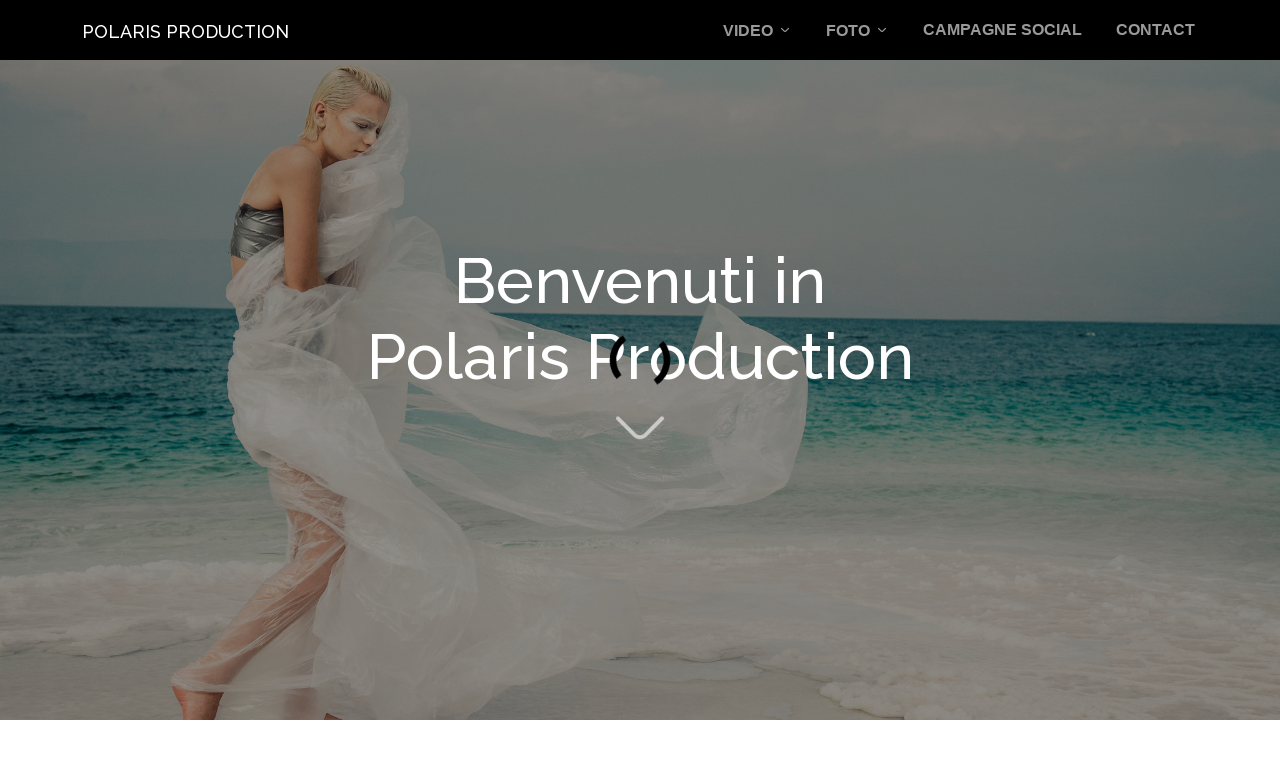

--- FILE ---
content_type: text/css; charset=utf-8
request_url: https://polarisproduction.com/static/css/main.dcd580d9.css
body_size: 2884
content:
:root{--font-default:"Raleway",sans-serif,"Open Sans",system-ui,-apple-system,"Segoe UI",Roboto,"Helvetica Neue",Arial,"Noto Sans","Liberation Sans",sans-serif,"Apple Color Emoji","Segoe UI Emoji","Segoe UI Symbol","Noto Color Emoji";--font-primary:"Montserrat",sans-serif;--font-secondary:"Poppins",sans-serif;--color-default:#222;--color-primary:#974f08;--color-secondary:#ba620b;--color-secondary-half:rgba(18,154,251,.5);--color-tertiary:#693400;--color-black:#000;--color-white:#fff;--column-gutter:12px;--row-gutter:12px;--columns:3;scroll-behavior:smooth}body{color:#444}body,h1,h2,h3,h4,h5,h6{font-family:Raleway,sans-serif}#preloader{background:#fff;inset:0;overflow:hidden;position:fixed;transition:all .6s ease-out;z-index:999999}#preloader:before{-webkit-animation:animate-preloader 1.5s linear infinite;animation:animate-preloader 1.5s linear infinite;border-color:#000 transparent;border-color:var(--color-black) transparent var(--color-black) transparent;border-radius:50%;border-style:solid;border-width:6px;content:"";height:60px;left:calc(50% - 30px);position:fixed;top:calc(50% - 30px);width:60px}@-webkit-keyframes animate-preloader{0%{-webkit-transform:rotate(0deg);transform:rotate(0deg)}to{-webkit-transform:rotate(1turn);transform:rotate(1turn)}}@keyframes animate-preloader{0%{-webkit-transform:rotate(0deg);transform:rotate(0deg)}to{-webkit-transform:rotate(1turn);transform:rotate(1turn)}}.carousel-item{height:"400px"}.carousel-control-next-icon{background-image:url("data:image/svg+xml;charset=utf-8,%3Csvg xmlns='http://www.w3.org/2000/svg' viewBox='0 0 16 16'%3E%3Cpath d='M4.646 1.646a.5.5 0 0 1 .708 0l6 6a.5.5 0 0 1 0 .708l-6 6a.5.5 0 0 1-.708-.708L10.293 8 4.646 2.354a.5.5 0 0 1 0-.708z'/%3E%3C/svg%3E")}.carousel-control-prev-icon{background-image:url("data:image/svg+xml;charset=utf-8,%3Csvg xmlns='http://www.w3.org/2000/svg' viewBox='0 0 16 16'%3E%3Cpath d='M11.354 1.646a.5.5 0 0 1 0 .708L5.707 8l5.647 5.646a.5.5 0 0 1-.708.708l-6-6a.5.5 0 0 1 0-.708l6-6a.5.5 0 0 1 .708 0z'/%3E%3C/svg%3E")}.carousel-control-next,.carousel-control-prev{opacity:1}a{color:#ffb727}a,a:hover{text-decoration:none}a:hover{color:#ffc85a}#header{background:#000;position:absolute;width:100%;z-index:1000000}#header div{height:60px;padding-bottom:.5rem;padding-top:.5rem}.navbar{margin-left:auto;padding:0}.navbar ul{align-items:center;display:flex;list-style:none;margin:0;padding:0}.navbar li{position:relative}.navbar>ul>li{padding:10px 0 10px 28px;white-space:nowrap}.navbar a,.navbar a:focus,.navbar h6,.navbar h6:focus{align-items:center;color:hsla(0,0%,100%,.6);display:flex;font-family:var(--font-secondary);font-size:16px;font-weight:600;justify-content:space-between;padding:0 3px;position:relative;transition:.3s;white-space:nowrap}.navbar h6{margin-bottom:0}.navbar h6 i,.navbar h6:focus i{font-size:14px;line-height:0;margin-left:5px}.navbar>ul>li>a:before,.navbar>ul>li>h6:before{background-color:#fff;bottom:-6px;content:"";height:2px;left:0;position:absolute;transition:all .3s ease-in-out 0s;visibility:hidden;width:100%;width:0}.navbar .active:before,.navbar a:hover:before,.navbar h6:hover:before,.navbar li:hover>a:before,.navbar li:hover>h6:before{visibility:visible;width:100%}.navbar .active,.navbar .active:focus,.navbar a:hover,.navbar h6:hover,.navbar li:hover>a,.navbar li:hover>h6{color:#fff;text-decoration:none}.nav{background:#000;bottom:0;color:var(--color-white);display:flex;justify-content:center;left:0;position:fixed;right:0;top:0;-webkit-transform:translateX(100%);transform:translateX(100%);transition:-webkit-transform .25s cubic-bezier(.5,0,.5,1);transition:transform .25s cubic-bezier(.5,0,.5,1);transition:transform .25s cubic-bezier(.5,0,.5,1),-webkit-transform .25s cubic-bezier(.5,0,.5,1);z-index:100}.navbar .dropdown ul{background:#fff;border-radius:4px;box-shadow:0 0 30px rgba(127,137,161,.25);display:block;left:0;margin:0;opacity:0;padding:10px 0;position:absolute;top:calc(100% + 30px);transition:.3s;visibility:hidden;z-index:99}.navbar .dropdown ul li{margin-inline:auto;width:-webkit-fit-content;width:-moz-fit-content;width:fit-content}.navbar .dropdown ul a{color:#3b434a;font-size:14px;font-weight:400;letter-spacing:1px;padding:10px 20px;text-transform:none}.navbar .dropdown ul a i{font-size:12px}.navbar .dropdown ul .active:hover,.navbar .dropdown ul a:hover,.navbar .dropdown ul li:hover>a{color:var(--font-secondary)}.navbar .dropdown:hover>ul{opacity:1;top:100%;visibility:visible}.navbar .dropdown .dropdown ul{left:calc(100% - 30px);top:0;visibility:hidden}.navbar .dropdown .dropdown:hover>ul{left:100%;opacity:1;top:0;visibility:visible}.nav__list{align-items:center;display:flex;flex-direction:column;height:100%;justify-content:space-evenly;list-style:none;margin:0;padding:0}.nav_list_closed{display:none}.nav__link{color:inherit;font-size:1.125rem;font-weight:900;text-decoration:none}.nav__link:focus,.nav__link:hover,.no_hover li:focus,.no_hover li:hover{color:#fff;text-decoration:underline}.no_hover li:hover{color:#000;text-decoration:underline}.dropdown-list-videofoto{list-style:none;padding-left:0;text-align:center}.dropdown-list-videofoto li a{color:#fff}.nav-toogle-container{align-self:normal;margin-left:auto}.nav-toogle{background:transparent;border:0;cursor:pointer;padding:.5em;position:relative;right:0;top:0;vertical-align:middle;z-index:1000}.hamburger{display:block;position:relative}.hamburger,.hamburger:after,.hamburger:before{background:#fff;border-radius:1em;height:3px;transition:-webkit-transform .25s ease-in-out;transition:transform .25s ease-in-out;transition:transform .25s ease-in-out,-webkit-transform .25s ease-in-out;width:2em}.nav-toogle-container:hover .hamburger,.nav-toogle-container:hover .hamburger:after,.nav-toogle-container:hover .hamburger:before{background:#fff}.hamburger:after,.hamburger:before{content:"";left:0;position:absolute;right:0}.hamburger:before{top:6px}.hamburger:after{bottom:6px}.nav_open .nav{-webkit-transform:translateX(0);transform:translateX(0)}.nav_open .nav-toggle{position:fixed}.nav_open .hamburger{-webkit-transform:rotate(225deg);transform:rotate(225deg)}.nav_open .hamburger:before{-webkit-transform:rotate(90deg) translateX(-6px);transform:rotate(90deg) translateX(-6px)}.nav_open .hamburger:after{opacity:0}@media (max-width:992px){.nav__link i{display:none}.no_hover h6:hover{color:#fff;text-decoration:none}}#hero{background:url(/static/media/hero_bcg.5260d131324f61046c1f.jpg) left 18% top 10%;background-size:cover;height:100vh;padding:0;position:relative;width:100vw}#hero:before{background:rgba(0,0,0,.4);content:""}#hero .hero-container,#hero:before{bottom:0;left:0;position:absolute;right:0;top:0}#hero .hero-container{align-items:center;display:flex;flex-direction:column;justify-content:center}#hero h1{color:#fff;font-family:Raleway,sans-serif;font-size:64px;margin:0 0 10px;text-align:center}#hero .btn-scroll{animation:up-down 1s ease-in-out infinite alternate-reverse both;color:hsla(0,0%,100%,.6);transition:.4s}#hero .btn-scroll i{font-size:48px;transition:.4s}#hero .btn-scroll:hover i{color:#fff}.logo-header{align-self:normal}.text-logo{font-size:18px}@media (max-width:575px){#hero h1{font-size:40px}#hero h2{margin-bottom:30px;text-align:center}}@-webkit-keyframes up-down{0%{-webkit-transform:translateY(5px);transform:translateY(5px)}to{-webkit-transform:translateY(-5px);transform:translateY(-5px)}}@keyframes up-down{0%{-webkit-transform:translateY(5px);transform:translateY(5px)}to{-webkit-transform:translateY(-5px);transform:translateY(-5px)}}

/*! Sections General */section{padding:60px 0}.section-bg{background-color:#fff}.section-title{padding:30px 0;position:relative;text-align:center}.section-title h2{color:#3b434a;font-size:32px;margin-bottom:20px;padding-bottom:0;position:relative;z-index:2}.section-title h2,.section-title span{font-weight:700;text-transform:uppercase}.section-title span{color:#eef0f2;font-size:52px;left:0;line-height:0;position:absolute;right:0;top:30px;z-index:1}.section-title p{margin-bottom:0;position:relative;z-index:2}@media (max-width:575px){.section-title h2{font-size:28px;margin-bottom:15px}.section-title span{font-size:38px}}

/*! General structure page */.initial-description-page{background-color:#000;color:#fff;line-height:2rem;padding:2rem;text-align:center}.initial-description-page h2{font-size:36px;font-weight:500;letter-spacing:3px}.initial-description-page h6,.initial-description-page h6 p:last-child{margin-bottom:0}.initial-description-page p{font-size:1.125rem;font-weight:300;line-height:2rem}@media (min-width:576px){.initial-description-page{padding:2rem 4rem}}.first-element{padding-top:60px}

/*! Foto ADV */.gallery-photo,.vertical-photo-home,.video-scacchiera-home,.video-scacchiera-social{-webkit-column-count:3;column-count:3;margin:0 auto;padding:12px}.gallery-photo img,.vertical-photo-home img,.video-scacchiera-home .video,.video-scacchiera-social .video{box-sizing:border-box;display:block;padding:6px 0}.video-scacchiera-home .video,.video-scacchiera-social .video{align-items:center;display:flex;justify-content:center;overflow:hidden;position:relative;width:100%}.video-scacchiera-home iframe,.video-scacchiera-social iframe{height:100%;position:absolute;width:100%}@media screen and (max-width:992px){.video-scacchiera-home,.video-scacchiera-social{-webkit-column-count:2;column-count:2}}@media screen and (max-width:768px){.gallery-photo{-webkit-column-count:2;column-count:2}}@media screen and (max-width:576px){.vertical-photo-home,.video-scacchiera-home,.video-scacchiera-social{-webkit-column-count:1;column-count:1}}

/*! VIDEO ADV */#videoADV .container-video,#videoCorporate .container-video{padding-top:2rem}#videoADV .video-adv-client-section,#videoCorporate .video-corporate-client-section{align-items:center;display:flex;flex-direction:column}#videoADV .video-adv-client-section:not(:first-child),#videoCorporate .video-corporate-client-section:not(:first-child){margin-top:2rem}.video-adv-client-section h2,.video-corporate-client-section h2{color:#000;margin-bottom:1rem}@media (min-width:992px){.video-adv-client-section .video,.video-corporate-client-section .video{padding-inline:2rem}#videoADV .video-adv-client-section:not(:first-child),#videoCorporate .video-corporate-client-section:not(:first-child){margin-top:3rem}#videoADV .container-video,#videoCorporate .container-video{padding-top:6rem}}

/*! EVENT  */#event .single-event-section,#fotoCorporate .single-event-section{margin-inline:auto;padding-top:6rem}#event .foto-event-section{align-self:self-end}#event .single-event-section h2{text-align:center}#event .single-event-section .d-flex{display:flex;flex-direction:column-reverse;justify-content:space-between}#event .video{align-items:center;display:flex;height:15em;justify-content:center;overflow:hidden;position:relative;width:100%}#event iframe{height:100%;position:absolute;width:100%}@media (min-width:480px){#event .video{height:290px}}@media (min-width:576px){#event .video{height:325px}}@media (min-width:768px){#event .video{height:400px}}@media (min-width:992px){#event .single-event-section .d-flex{flex-direction:row}#event .single-event-section .d-flex.even{flex-direction:row-reverse}#event .foto-event-section{align-self:center}}
/*! FOTO CORPORATE */#fotoCorporate .single-event-section,#fotoCorporate .single-event-section.even{flex-direction:column-reverse}@media (min-width:768px){#fotoCorporate .single-event-section{flex-direction:row}#fotoCorporate .single-event-section.even{flex-direction:row-reverse}}

/*! SOCIAL */.social-single-item{padding:8px 0}.video-scacchiera-social{margin-top:40px}

/*! ABOUT */#about{background-color:#000}#about .section-title h2{color:#fff}#about .section-title span{color:#464646}#about .content{padding-bottom:0}#about .content p{color:#fff;font-size:1.125rem;font-weight:300;line-height:2rem;margin-bottom:0;padding:2rem 0 0;text-align:center}@media (min-width:992px){#about .content p{margin-bottom:0;padding:0 4rem}#about .content{padding-bottom:20px}}

/*! CONTACT*/section#contact{padding:60px 0 0}.contact .info-box{background-color:#fff;border:1px solid hsla(210,2%,84%,.6);border-radius:4px;box-shadow:0 0 30px hsla(210,2%,84%,.6);color:#464646;text-align:center}.contact .info-box.channels{display:flex;flex-direction:column;height:150px;justify-content:center}.contact .info-box h3{color:#777;font-size:20px;font-weight:700;margin:10px 0}.contact .info-box .description{font-size:16px;line-height:2rem;margin-bottom:0;padding:2rem 4rem}.contact .info-box p{font-size:14px;line-height:24px;margin-bottom:0;padding:0}.contact .info-box i{font-size:20px}.contact .social-links{display:flex;justify-content:center}.contact .social-links a{color:#000;display:inline-block;font-size:18px;margin:0 8px;transition:.3s}.contact .info-box.location i,.contact .social-links i{position:relative;top:3px}.contact .social-links a:hover{color:rgba(0,0,0,.5)}.contact .info-box.location{align-items:center;padding:20px 27px}.contact .info-box.location p{font-size:1.125rem}.contact .email-form{background-color:#fff;border:1px solid hsla(210,2%,84%,.6);border-radius:4px;box-shadow:0 0 30px hsla(210,2%,84%,.6);display:flex;flex-direction:column;height:100%;justify-content:space-between;padding:27px}.contact .form-group{position:relative}.contact .form__label{background-color:var(--color-white);color:#777;cursor:text;font-size:.9rem;left:8px;padding:0 .5rem;position:absolute;top:.6rem;transition:top .2s ease-in,font-size .2s ease-in,color .2s ease-in}.contact .form__label.extra-padding{left:20px}.form-control:focus~.form__label,.form-control:not(:placeholder-shown).form-control:not(:focus)~.form__label{color:#86b7fe;font-size:.8rem;top:-.6rem}.contact .email-form input,.contact .email-form textarea{border-radius:4px;box-shadow:none;font-size:14px}.contact .email-form input:focus,.contact .email-form textarea:focus{border-color:#86b7fe}.contact .email-form input{padding:10px 15px}.contact .email-form textarea{padding:12px 15px}.contact .email-form button[type=submit]{background:#000;border:1px solid #dee2e6;border-radius:5px;color:#eef0f2;padding:10px 24px;transition:.4s}.contact .email-form button[type=submit]:hover{background:#eef0f2;color:#000}.contact .email-form button[type=submit]:focus{background:#86b7fe;color:#fff}.contact .personal-data-link{color:#000;font-weight:700}.contact .personal-data-link:hover{color:rgba(0,0,0,.7);text-decoration:underline}

/*! FOOTER */#footer{background-color:#000;font-size:14px;margin-top:6rem;padding:40px 0;text-align:center}#footer,#footer h3{color:#fff;position:relative}#footer h3{font-size:36px;font-weight:700;margin:0 0 5px;padding:0}#footer #footer .copyright{color:hsla(0,0%,100%,.6)}#footer .company-info{margin:20px 0 5px}#footer .company-info p{color:hsla(0,0%,100%,.6);font-size:14px;font-style:italic;margin-bottom:0;padding:0}
/*# sourceMappingURL=main.dcd580d9.css.map*/